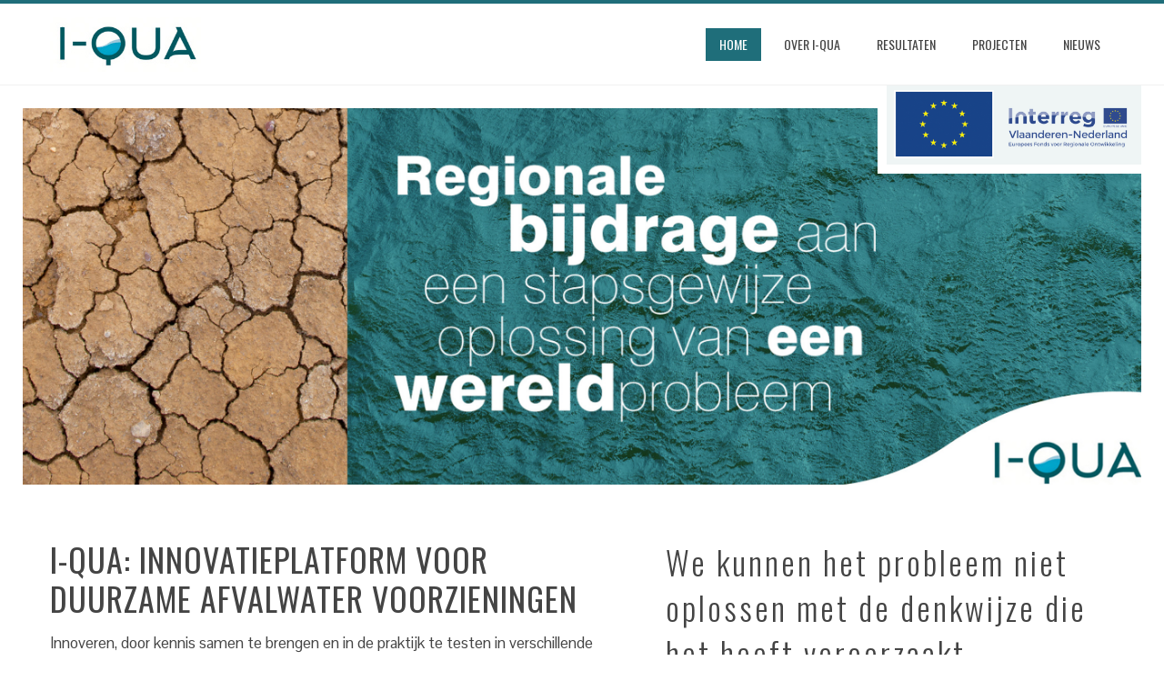

--- FILE ---
content_type: text/html; charset=UTF-8
request_url: https://www.i-qua.eu/
body_size: 8317
content:
<!DOCTYPE html>
<html lang="nl">
    <head>
        <meta charset="UTF-8">
        <meta name="viewport" content="width=device-width, initial-scale=1">
        <link rel="profile" href="http://gmpg.org/xfn/11">

        
	<!-- This site is optimized with the Yoast SEO plugin v14.3 - https://yoast.com/wordpress/plugins/seo/ -->
	<title>Home - i-qua</title>
	<meta name="robots" content="index, follow" />
	<meta name="googlebot" content="index, follow, max-snippet:-1, max-image-preview:large, max-video-preview:-1" />
	<meta name="bingbot" content="index, follow, max-snippet:-1, max-image-preview:large, max-video-preview:-1" />
	<link rel="canonical" href="https://www.i-qua.eu/" />
	<meta property="og:locale" content="nl_NL" />
	<meta property="og:type" content="website" />
	<meta property="og:title" content="Home - i-qua" />
	<meta property="og:description" content="Regionale bijdrage aan een stapsgewijze oplossing van een wereldprobleem. I-QUA: innovatieplatform voor duurzame afvalwater voorzieningen" />
	<meta property="og:url" content="https://www.i-qua.eu/" />
	<meta property="og:site_name" content="i-qua" />
	<meta property="article:publisher" content="https://www.facebook.com/iquainnovatieplatform/" />
	<meta property="article:modified_time" content="2022-01-26T13:02:55+00:00" />
	<meta property="og:image" content="https://www.i-qua.eu/wp-content/uploads/2018/05/iqua.png" />
	<meta name="twitter:card" content="summary_large_image" />
	<meta name="twitter:creator" content="@IQUA_innovatie" />
	<meta name="twitter:site" content="@IQUA_innovatie" />
	<script type="application/ld+json" class="yoast-schema-graph">{"@context":"https://schema.org","@graph":[{"@type":"WebSite","@id":"https://www.i-qua.eu/#website","url":"https://www.i-qua.eu/","name":"i-qua","description":"Regionale bijdrage aan een stapsgewijze oplossing van een wereldprobleem","potentialAction":[{"@type":"SearchAction","target":"https://www.i-qua.eu/?s={search_term_string}","query-input":"required name=search_term_string"}],"inLanguage":"nl"},{"@type":"ImageObject","@id":"https://www.i-qua.eu/#primaryimage","inLanguage":"nl","url":"https://www.i-qua.eu/wp-content/uploads/2018/02/Schermafbeelding-2018-02-26-om-13.29.22.png","width":1639,"height":603},{"@type":"WebPage","@id":"https://www.i-qua.eu/#webpage","url":"https://www.i-qua.eu/","name":"Home - i-qua","isPartOf":{"@id":"https://www.i-qua.eu/#website"},"primaryImageOfPage":{"@id":"https://www.i-qua.eu/#primaryimage"},"datePublished":"2018-02-26T12:10:20+00:00","dateModified":"2022-01-26T13:02:55+00:00","inLanguage":"nl","potentialAction":[{"@type":"ReadAction","target":["https://www.i-qua.eu/"]}]}]}</script>
	<!-- / Yoast SEO plugin. -->


<link rel='dns-prefetch' href='//fonts.googleapis.com' />
<link rel='dns-prefetch' href='//s.w.org' />
<link rel="alternate" type="application/rss+xml" title="i-qua &raquo; Feed" href="https://www.i-qua.eu/feed/" />
<link rel="alternate" type="application/rss+xml" title="i-qua &raquo; Reactiesfeed" href="https://www.i-qua.eu/comments/feed/" />
		<script type="text/javascript">
			window._wpemojiSettings = {"baseUrl":"https:\/\/s.w.org\/images\/core\/emoji\/12.0.0-1\/72x72\/","ext":".png","svgUrl":"https:\/\/s.w.org\/images\/core\/emoji\/12.0.0-1\/svg\/","svgExt":".svg","source":{"concatemoji":"https:\/\/www.i-qua.eu\/wp-includes\/js\/wp-emoji-release.min.js?ver=5.4.18"}};
			/*! This file is auto-generated */
			!function(e,a,t){var n,r,o,i=a.createElement("canvas"),p=i.getContext&&i.getContext("2d");function s(e,t){var a=String.fromCharCode;p.clearRect(0,0,i.width,i.height),p.fillText(a.apply(this,e),0,0);e=i.toDataURL();return p.clearRect(0,0,i.width,i.height),p.fillText(a.apply(this,t),0,0),e===i.toDataURL()}function c(e){var t=a.createElement("script");t.src=e,t.defer=t.type="text/javascript",a.getElementsByTagName("head")[0].appendChild(t)}for(o=Array("flag","emoji"),t.supports={everything:!0,everythingExceptFlag:!0},r=0;r<o.length;r++)t.supports[o[r]]=function(e){if(!p||!p.fillText)return!1;switch(p.textBaseline="top",p.font="600 32px Arial",e){case"flag":return s([127987,65039,8205,9895,65039],[127987,65039,8203,9895,65039])?!1:!s([55356,56826,55356,56819],[55356,56826,8203,55356,56819])&&!s([55356,57332,56128,56423,56128,56418,56128,56421,56128,56430,56128,56423,56128,56447],[55356,57332,8203,56128,56423,8203,56128,56418,8203,56128,56421,8203,56128,56430,8203,56128,56423,8203,56128,56447]);case"emoji":return!s([55357,56424,55356,57342,8205,55358,56605,8205,55357,56424,55356,57340],[55357,56424,55356,57342,8203,55358,56605,8203,55357,56424,55356,57340])}return!1}(o[r]),t.supports.everything=t.supports.everything&&t.supports[o[r]],"flag"!==o[r]&&(t.supports.everythingExceptFlag=t.supports.everythingExceptFlag&&t.supports[o[r]]);t.supports.everythingExceptFlag=t.supports.everythingExceptFlag&&!t.supports.flag,t.DOMReady=!1,t.readyCallback=function(){t.DOMReady=!0},t.supports.everything||(n=function(){t.readyCallback()},a.addEventListener?(a.addEventListener("DOMContentLoaded",n,!1),e.addEventListener("load",n,!1)):(e.attachEvent("onload",n),a.attachEvent("onreadystatechange",function(){"complete"===a.readyState&&t.readyCallback()})),(n=t.source||{}).concatemoji?c(n.concatemoji):n.wpemoji&&n.twemoji&&(c(n.twemoji),c(n.wpemoji)))}(window,document,window._wpemojiSettings);
		</script>
		<style type="text/css">
img.wp-smiley,
img.emoji {
	display: inline !important;
	border: none !important;
	box-shadow: none !important;
	height: 1em !important;
	width: 1em !important;
	margin: 0 .07em !important;
	vertical-align: -0.1em !important;
	background: none !important;
	padding: 0 !important;
}
</style>
	<link rel='stylesheet' id='wp-block-library-css'  href='https://www.i-qua.eu/wp-includes/css/dist/block-library/style.min.css?ver=5.4.18' type='text/css' media='all' />
<link rel='stylesheet' id='animate-css'  href='https://www.i-qua.eu/wp-content/themes/total/css/animate.css?ver=1.2.42' type='text/css' media='all' />
<link rel='stylesheet' id='font-awesome-css'  href='https://www.i-qua.eu/wp-content/plugins/elementor/assets/lib/font-awesome/css/font-awesome.min.css?ver=4.7.0' type='text/css' media='all' />
<link rel='stylesheet' id='owl-carousel-css'  href='https://www.i-qua.eu/wp-content/themes/total/css/owl.carousel.css?ver=1.2.42' type='text/css' media='all' />
<link rel='stylesheet' id='nivo-lightbox-css'  href='https://www.i-qua.eu/wp-content/themes/total/css/nivo-lightbox.css?ver=1.2.42' type='text/css' media='all' />
<link rel='stylesheet' id='total-style-css'  href='https://www.i-qua.eu/wp-content/themes/total/style.css?ver=1.2.42' type='text/css' media='all' />
<style id='total-style-inline-css' type='text/css'>
button,input[type='button'],input[type='reset'],input[type='submit'],.widget-area .widget-title:after,h3#reply-title:after,h3.comments-title:after,.nav-previous a,.nav-next a,.pagination .page-numbers,.ht-main-navigation .ht-menu li:hover > a,.ht-main-navigation .ht-menu .current_page_item > a,.ht-main-navigation .ht-menu .current-menu-item > a,.ht-main-navigation .ht-menu .current_page_ancestor > a,.ht-main-navigation .ht-menu .current > a,.ht-slide-cap-title span,.ht-progress-bar-length,#ht-featured-post-section,.ht-featured-icon,.ht-service-post-wrap:after,.ht-service-icon,.ht-team-social-id a,.ht-counter:after,.ht-counter:before,.ht-testimonial-wrap .owl-carousel .owl-nav .owl-prev,.ht-testimonial-wrap .owl-carousel .owl-nav .owl-next,.ht-blog-read-more a,.ht-cta-buttons a.ht-cta-button1,.ht-cta-buttons a.ht-cta-button2:hover,#ht-back-top:hover,.entry-readmore a,.woocommerce #respond input#submit,.woocommerce a.button,.woocommerce button.button,.woocommerce input.button,.woocommerce ul.products li.product:hover .button,.woocommerce #respond input#submit.alt,.woocommerce a.button.alt,.woocommerce button.button.alt,.woocommerce input.button.alt,.woocommerce nav.woocommerce-pagination ul li a,.woocommerce nav.woocommerce-pagination ul li span,.woocommerce span.onsale,.woocommerce div.product .woocommerce-tabs ul.tabs li.active,.woocommerce #respond input#submit.disabled,.woocommerce #respond input#submit:disabled,.woocommerce #respond input#submit:disabled[disabled],.woocommerce a.button.disabled,.woocommerce a.button:disabled,.woocommerce a.button:disabled[disabled],.woocommerce button.button.disabled,.woocommerce button.button:disabled,.woocommerce button.button:disabled[disabled],.woocommerce input.button.disabled,.woocommerce input.button:disabled,.woocommerce input.button:disabled[disabled],.woocommerce #respond input#submit.alt.disabled,.woocommerce #respond input#submit.alt.disabled:hover,.woocommerce #respond input#submit.alt:disabled,.woocommerce #respond input#submit.alt:disabled:hover,.woocommerce #respond input#submit.alt:disabled[disabled],.woocommerce #respond input#submit.alt:disabled[disabled]:hover,.woocommerce a.button.alt.disabled,.woocommerce a.button.alt.disabled:hover,.woocommerce a.button.alt:disabled,.woocommerce a.button.alt:disabled:hover,.woocommerce a.button.alt:disabled[disabled],.woocommerce a.button.alt:disabled[disabled]:hover,.woocommerce button.button.alt.disabled,.woocommerce button.button.alt.disabled:hover,.woocommerce button.button.alt:disabled,.woocommerce button.button.alt:disabled:hover,.woocommerce button.button.alt:disabled[disabled],.woocommerce button.button.alt:disabled[disabled]:hover,.woocommerce input.button.alt.disabled,.woocommerce input.button.alt.disabled:hover,.woocommerce input.button.alt:disabled,.woocommerce input.button.alt:disabled:hover,.woocommerce input.button.alt:disabled[disabled],.woocommerce input.button.alt:disabled[disabled]:hover,.woocommerce .widget_price_filter .ui-slider .ui-slider-range,.woocommerce-MyAccount-navigation-link a{background:#1f6e7a}
a,a:hover,.ht-post-info .entry-date span.ht-day,.entry-categories .fa,.widget-area a:hover,.comment-list a:hover,.no-comments,.ht-site-title a,.woocommerce .woocommerce-breadcrumb a:hover,#total-breadcrumbs a:hover,.ht-featured-link a,.ht-portfolio-cat-name-list .fa,.ht-portfolio-cat-name:hover,.ht-portfolio-cat-name.active,.ht-portfolio-caption a,.ht-team-detail,.ht-counter-icon,.woocommerce ul.products li.product .price,.woocommerce div.product p.price,.woocommerce div.product span.price,.woocommerce .product_meta a:hover,.woocommerce-error:before,.woocommerce-info:before,.woocommerce-message:before{color:#1f6e7a}
.ht-main-navigation .ht-menu ul ul,.ht-featured-link a,.ht-counter,.ht-testimonial-wrap .owl-carousel .owl-item img,.ht-blog-post,#ht-colophon,.woocommerce ul.products li.product:hover,.woocommerce-page ul.products li.product:hover,.woocommerce #respond input#submit,.woocommerce a.button,.woocommerce button.button,.woocommerce input.button,.woocommerce ul.products li.product:hover .button,.woocommerce #respond input#submit.alt,.woocommerce a.button.alt,.woocommerce button.button.alt,.woocommerce input.button.alt,.woocommerce div.product .woocommerce-tabs ul.tabs,.woocommerce #respond input#submit.alt.disabled,.woocommerce #respond input#submit.alt.disabled:hover,.woocommerce #respond input#submit.alt:disabled,.woocommerce #respond input#submit.alt:disabled:hover,.woocommerce #respond input#submit.alt:disabled[disabled],.woocommerce #respond input#submit.alt:disabled[disabled]:hover,.woocommerce a.button.alt.disabled,.woocommerce a.button.alt.disabled:hover,.woocommerce a.button.alt:disabled,.woocommerce a.button.alt:disabled:hover,.woocommerce a.button.alt:disabled[disabled],.woocommerce a.button.alt:disabled[disabled]:hover,.woocommerce button.button.alt.disabled,.woocommerce button.button.alt.disabled:hover,.woocommerce button.button.alt:disabled,.woocommerce button.button.alt:disabled:hover,.woocommerce button.button.alt:disabled[disabled],.woocommerce button.button.alt:disabled[disabled]:hover,.woocommerce input.button.alt.disabled,.woocommerce input.button.alt.disabled:hover,.woocommerce input.button.alt:disabled,.woocommerce input.button.alt:disabled:hover,.woocommerce input.button.alt:disabled[disabled],.woocommerce input.button.alt:disabled[disabled]:hover,.woocommerce .widget_price_filter .ui-slider .ui-slider-handle{border-color:#1f6e7a}
#ht-masthead,.woocommerce-error,.woocommerce-info,.woocommerce-message{border-top-color:#1f6e7a}
.nav-next a:after{border-left-color:#1f6e7a}
.nav-previous a:after{border-right-color:#1f6e7a}
.ht-active .ht-service-icon{box-shadow:0px 0px 0px 2px #FFF,0px 0px 0px 4px #1f6e7a}
.woocommerce ul.products li.product .onsale:after{border-color:transparent transparent #1c636e #1c636e}
.woocommerce span.onsale:after{border-color:transparent #1c636e #1c636e transparent}
.ht-portfolio-caption,.ht-team-member-excerpt,.ht-title-wrap{background:rgba(31,110,122,0.9)}
@media screen and (max-width:1000px){.toggle-bar,#ht-site-navigation{background:#1f6e7a}}
</style>
<link rel='stylesheet' id='total-fonts-css'  href='//fonts.googleapis.com/css?family=Pontano+Sans%7COswald%3A400%2C700%2C300&#038;subset=latin%2Clatin-ext' type='text/css' media='all' />
<script type='text/javascript' src='https://www.i-qua.eu/wp-includes/js/jquery/jquery.js?ver=1.12.4-wp'></script>
<script type='text/javascript' src='https://www.i-qua.eu/wp-includes/js/jquery/jquery-migrate.min.js?ver=1.4.1'></script>
<script type='text/javascript' src='https://www.i-qua.eu/wp-includes/js/imagesloaded.min.js?ver=3.2.0'></script>
<script type='text/javascript' src='https://www.i-qua.eu/wp-content/themes/total/js/jquery.stellar.js?ver=1.2.42'></script>
<link rel='https://api.w.org/' href='https://www.i-qua.eu/wp-json/' />
<link rel="EditURI" type="application/rsd+xml" title="RSD" href="https://www.i-qua.eu/xmlrpc.php?rsd" />
<link rel="wlwmanifest" type="application/wlwmanifest+xml" href="https://www.i-qua.eu/wp-includes/wlwmanifest.xml" /> 
<meta name="generator" content="WordPress 5.4.18" />
<link rel='shortlink' href='https://www.i-qua.eu/' />
<link rel="alternate" type="application/json+oembed" href="https://www.i-qua.eu/wp-json/oembed/1.0/embed?url=https%3A%2F%2Fwww.i-qua.eu%2F" />
<link rel="alternate" type="text/xml+oembed" href="https://www.i-qua.eu/wp-json/oembed/1.0/embed?url=https%3A%2F%2Fwww.i-qua.eu%2F&#038;format=xml" />
<style>.ht-service-left-bg{ background-image:url(https://www.i-qua.eu/wp-content/uploads/2018/02/iqua-agenda-1.jpg);}#ht-counter-section{ background-image:url(https://www.i-qua.eu/wp-content/uploads/2018/02/Schermafbeelding-2018-02-26-om-13.29.22.png);}#ht-cta-section{ background-image:url(https://www.i-qua.eu/wp-content/uploads/2018/02/iqua-bg.jpg);}</style><link rel="icon" href="https://www.i-qua.eu/wp-content/uploads/2018/02/favicon-100x100.jpg" sizes="32x32" />
<link rel="icon" href="https://www.i-qua.eu/wp-content/uploads/2018/02/favicon-300x300.jpg" sizes="192x192" />
<link rel="apple-touch-icon" href="https://www.i-qua.eu/wp-content/uploads/2018/02/favicon-300x300.jpg" />
<meta name="msapplication-TileImage" content="https://www.i-qua.eu/wp-content/uploads/2018/02/favicon-300x300.jpg" />
		<style type="text/css" id="wp-custom-css">
			.ht-section {
	padding-left:16px !important;
	padding-right:16px !important;
}

.ht_client_logo_slider {
	margin-top:30px;
}

.category-pilot-project .entry-content .entry-meta {
	display:none;
}

.category-pilot-project .entry-meta {
	display:none;
}

.category-pilot-project .entry-content .attachment-full {
	width: 100%;
	padding-bottom:20px;
}

.category-nieuws .entry-content .attachment-full {
	width: 100%;
	padding-bottom:20px;
}

blockquote {
	font-weight: 100;
    letter-spacing: 3px;
    
    font-size: 36px;
	line-height: 1.4;
    font-family: 'Oswald', sans-serif;
}

#ht-service-post-section{
	background:#eef5f5;
}

#ht-bottom-footer {
	display:none;
}



@media only screen and (min-width: 500px) {
    #header_dt {
        display:none;
    }
	#header_tb {
        display:block;
			padding: 25px 25px 0px 25px;
		height: auto !important;
		
    }
	#header_mb {
		display:none;
	}
	
	.interreg {
	position:absolute;
	width:250px;
	right:0px;
	border: 5px solid #ffffff;
	top:-5px;
}
	.single-post h1 {
	max-width:70%;
}
}

@media only screen and (min-width: 1081px) {
	#header_dt {
        display:block;
		padding: 25px 25px 0px 25px;
		height: auto !important;
    }
    #header_tb {
        display:none;
    }
	#header_mb {
		display:none;
	}
}
@media only screen and (min-width: 1001px) {
	.interreg {
	position:absolute;
	width:300px;
	right:15px;
	border: 10px solid #ffffff;
	top:82px;
}
}




@media only screen and (max-width: 499px) {
    #header_dt {
        display:none;
    }
	#header_tb {
        display:none;
    }
	#header_mb {
		display:block;
		height: auto !important;
    width: 100%;
	}
	.interreg {
	position:absolute;
	width:150px;
	right:0px;
	border: 5px solid #ffffff;
	top:-5px;
}
}

.ht-service-text{
	display:block !important;
}

.single .ht-post-info {
	margin-bottom: 0px !important;
}

		</style>
		    </head>

    <body class="home page-template page-template-templates page-template-home-template page-template-templateshome-template-php page page-id-4 wp-custom-logo group-blog ht_right_sidebar ht-sticky-header columns-3 elementor-default elementor-kit-531">
                <div id="ht-page">
            <a class="skip-link screen-reader-text" href="#ht-content">Skip to content</a>
            <header id="ht-masthead" class="ht-site-header">
                <div class="ht-container ht-clearfix">
                    <div id="ht-site-branding">
                        <a href="https://www.i-qua.eu/" class="custom-logo-link" rel="home"><img width="269" height="97" src="https://www.i-qua.eu/wp-content/uploads/2018/02/i-qua.jpg" class="custom-logo" alt="" /></a>                    </div><!-- .site-branding -->
                    
                    <a href="#" class="toggle-bar"><span></span></a>
                    <nav id="ht-site-navigation" class="ht-main-navigation">
                        <div class="ht-menu ht-clearfix"><ul id="menu-top-menu" class="ht-clearfix"><li id="menu-item-49" class="menu-item menu-item-type-post_type menu-item-object-page menu-item-home current-menu-item page_item page-item-4 current_page_item menu-item-49"><a href="https://www.i-qua.eu/" aria-current="page">Home</a></li>
<li id="menu-item-51" class="menu-item menu-item-type-post_type menu-item-object-page menu-item-51"><a href="https://www.i-qua.eu/over-i-qua/">Over I-QUA</a></li>
<li id="menu-item-836" class="menu-item menu-item-type-post_type menu-item-object-page menu-item-836"><a href="https://www.i-qua.eu/informatie/">Resultaten</a></li>
<li id="menu-item-372" class="menu-item menu-item-type-taxonomy menu-item-object-category menu-item-372"><a href="https://www.i-qua.eu/category/pilot-project/">Projecten</a></li>
<li id="menu-item-50" class="menu-item menu-item-type-post_type menu-item-object-page menu-item-50"><a href="https://www.i-qua.eu/nieuws/">Nieuws</a></li>
</ul></div>                    </nav><!-- #ht-site-navigation -->
                </div>
            </header><!-- #ht-masthead -->

            <div id="ht-content" class="ht-site-content ht-clearfix">
                <img src="https://i-qua.eu/wp-content/uploads/2018/02/intereg.jpg" class="interreg"/>
<div id="ht-home-slider-section">
    <img src="https://www.i-qua.eu/wp-content/uploads/2018/03/IQUA-header_2.jpg" style="width:100%" id="header_dt" />
    <img src="https://www.i-qua.eu/wp-content/uploads/2018/03/IQUA-header-tablet.jpg" style="width:100%" id="header_tb"/>
    <img src="https://www.i-qua.eu/wp-content/uploads/2018/03/header-mobile.jpg" style="width:100%" id="header_mb"/>
    <div id="ht-bx-slider" class="owl-carousel">
            </div>
</div>    <section id="ht-about-us-section" class="ht-section">
        <div class="ht-container ht-clearfix">
            <div class="ht-about-sec">
                                            <h2 class="ht-section-title">I-QUA: innovatieplatform voor duurzame afvalwater voorzieningen</h2>
                            <div class="ht-content">
                                <p>Innoveren, door kennis samen te brengen en in de praktijk te testen in verschillende pilotprojecten. Om deze best practices te vertalen naar toepasbare oplossingen voor afvalwaterverwerking in het buitengebied.</p>
<div class="ht-blog-read-more" style="text-align: left; padding: 0;"><a href="https://www.i-qua.eu/over-i-qua/">Lees meer over I-QUA</a></div>


<p></p>



<p>De resultaten van I-QUA zijn bekend. Deze zijn gebundeld in een eindrapportage waarin ook pilotbeschrijvingen, afwegingskader, proces en leerpunten zijn beschreven. <a href="https://www.i-qua.eu/informatie/" target="_blank" rel="noreferrer noopener">Meer informatie hierover, vind je hier.</a></p>



<p></p>



<p>In Nederland was I-QUA actief bij de projecten bij voetbalvereniging HVCH in Heesch, de carwash in Gilze-Rijen en recreatiepark Pukkemuk in Dongen.</p>



<figure class="wp-block-embed-youtube wp-block-embed is-type-video is-provider-youtube wp-embed-aspect-16-9 wp-has-aspect-ratio"><div class="wp-block-embed__wrapper">
<iframe title="Nederlandse projecten I-QUA" width="640" height="360" src="https://www.youtube.com/embed/-bLNuiHpuIE?feature=oembed" frameborder="0" allow="accelerometer; autoplay; clipboard-write; encrypted-media; gyroscope; picture-in-picture" allowfullscreen></iframe>
</div></figure>



<p></p>



<p>De innovaties in Vlaanderen werden toegepast bij projecten bij restaurant Gust&#8217;Eaux in Kuurne, een geitenboerderij in Lochristi en een mobiele afvalwaterzuiveringsunit die op diverse festivals gebruikt is.</p>



<figure class="wp-block-embed-youtube wp-block-embed is-type-video is-provider-youtube wp-embed-aspect-16-9 wp-has-aspect-ratio"><div class="wp-block-embed__wrapper">
<iframe title="Vlaamse projecten I-QUA" width="640" height="360" src="https://www.youtube.com/embed/yA4qe5n9trE?feature=oembed" frameborder="0" allow="accelerometer; autoplay; clipboard-write; encrypted-media; gyroscope; picture-in-picture" allowfullscreen></iframe>
</div></figure>
                            </div>
                            
                <div class="ht-progress-bar-sec">
                                    </div>
            </div>

            <div class="ht-about-image">
                <aside id="custom_html-2" class="widget_text widget widget_custom_html"><div class="textwidget custom-html-widget"><blockquote>We kunnen het probleem niet oplossen met de denkwijze die het heeft veroorzaakt. </blockquote>
<div style="text-align:right;">
	Albert Einstein
</div></div></aside>            </div>

        </div>
    </section>
        <section id="ht-cta-section" data-stellar-background-ratio="0.5">
        <div class="ht-cta-section ht-section">
            <div class="ht-cta-overlay"></div>
            <div class="ht-container">
                                                    <div class="ht-section-title-tagline">
                                                    <h2 class="ht-section-title">Recirculaire afvalwatering in het buitengebied</h2>
                        
                                                    <div class="ht-section-tagline">Projectidee I-QUA stuurt aan op een vervanging van het huidige afvalwatersysteem. Door een duurzame, circulaire toepassing voor riolering en zuivering van afvalwater in het buitengebied. Een toepassing waarbij energie en grondstoffen uit het afvalwater worden gewonnen en gezuiverd water terug de bodem in gaan.  </div>
                                            </div>
                
                
            </div>
        </div>
    </section>
        <section id="ht-blog-section" class="ht-section">
        <div class="ht-container">
                                        <div class="ht-section-title-tagline">
                                            <h2 class="ht-section-title">Laatste nieuws</h2>
                    
                                    </div>
            
            <div class="ht-blog-wrap ht-clearfix">
                                        <div class="ht-blog-post ht-clearfix">
                             
                                <div class="ht-blog-thumbnail">
                                    <a href="https://www.i-qua.eu/2022/07/26/eindrapportage-i-qua/"><img src="https://www.i-qua.eu/wp-content/uploads/2018/05/iqua-400x280.png" alt="Eindrapportage I-QUA"></a>
                                </div>
                                                            <div class="ht-blog-excerpt">
                                <h5><a href="https://www.i-qua.eu/2022/07/26/eindrapportage-i-qua/">Eindrapportage I-QUA</a></h5>
                                <div class="ht-blog-date"><i class="fa fa-calendar-o" aria-hidden="true"></i>26 juli 2022</div>
                                
De resultaten van I-QUA zijn gebundeld in een eindrapportage. Daarin ook pilotbeschrijvingen, afwegingskader, proces en leerpunten. Deze zijn hier te vinden: i-qua.eu/informatie/ 
                            </div>

                            <div class="ht-blog-read-more">
                                <a href="https://www.i-qua.eu/2022/07/26/eindrapportage-i-qua/">Lees verder</a>
                            </div>
                        </div>
                                                <div class="ht-blog-post ht-clearfix">
                             
                                <div class="ht-blog-thumbnail">
                                    <a href="https://www.i-qua.eu/2022/07/13/i-qua-in-vakblad-h2o/"><img src="https://www.i-qua.eu/wp-content/uploads/2022/07/2h2omaart22print-400x280.jpg" alt="I-QUA in vakblad H2O"></a>
                                </div>
                                                            <div class="ht-blog-excerpt">
                                <h5><a href="https://www.i-qua.eu/2022/07/13/i-qua-in-vakblad-h2o/">I-QUA in vakblad H2O</a></h5>
                                <div class="ht-blog-date"><i class="fa fa-calendar-o" aria-hidden="true"></i>13 juli 2022</div>
                                
H2O, het vakblad van Koninklijk Nederlands Waternetwerk heeft aandacht besteed aan I-QUA in een uitgebreid interview met initiatiefnemer Harold Soffner. “In ons vakgebied kiezen we nog te v...                            </div>

                            <div class="ht-blog-read-more">
                                <a href="https://www.i-qua.eu/2022/07/13/i-qua-in-vakblad-h2o/">Lees verder</a>
                            </div>
                        </div>
                                                <div class="ht-blog-post ht-clearfix">
                             
                                <div class="ht-blog-thumbnail">
                                    <a href="https://www.i-qua.eu/2021/12/08/slotevent-i-qua-terugkijken/"><img src="https://www.i-qua.eu/wp-content/uploads/2021/12/talkshow-400x280.jpg" alt="Slotevent I-QUA terugkijken"></a>
                                </div>
                                                            <div class="ht-blog-excerpt">
                                <h5><a href="https://www.i-qua.eu/2021/12/08/slotevent-i-qua-terugkijken/">Slotevent I-QUA terugkijken</a></h5>
                                <div class="ht-blog-date"><i class="fa fa-calendar-o" aria-hidden="true"></i>8 december 2021</div>
                                
Uiteenlopende inspirerende gasten namen op 7 december deel aan de afsluitende talkshow van  I-QUA.  Hieronder is de talkshow in zijn geheel terug te zien. 




https://vimeo.com/652375071

...                            </div>

                            <div class="ht-blog-read-more">
                                <a href="https://www.i-qua.eu/2021/12/08/slotevent-i-qua-terugkijken/">Lees verder</a>
                            </div>
                        </div>
                                    </div>	
        </div>
    </section>
        <section id="ht-logo-section" class="ht-section">
        <div class="ht-container">
                                        <div class="ht-section-title-tagline">
                                            <h2 class="ht-section-title">PARTNERS</h2>
                    
                                            <div class="ht-section-tagline">I-QUA is een interregionale samenwerking </div>
                                    </div>
                </div>
        <div class="ht-section-top-partner" style="text-align:center; background-color:#eef5f5;">
        <img src="https://i-qua.eu/wp-content/uploads/2018/02/intereg.jpg" style="max-width: 100%; padding-top:30px; padding-bottom:30px;" />
        </div>
            
            
            <div class="ht_client_logo_slider owl-carousel">
                                    <img class="no-lazyload" src="https://www.i-qua.eu/wp-content/uploads/2018/02/vitovlakwa.jpg">
                                        <img class="no-lazyload" src="https://www.i-qua.eu/wp-content/uploads/2018/02/aquafin-1.jpg">
                                        <img class="no-lazyload" src="https://www.i-qua.eu/wp-content/uploads/2018/02/uni-gent.jpg">
                                        <img class="no-lazyload" src="https://www.i-qua.eu/wp-content/uploads/2018/02/ecobeton.jpg">
                                        <img class="no-lazyload" src="https://www.i-qua.eu/wp-content/uploads/2018/02/logo.jpg">
                                        <img class="no-lazyload" src="https://www.i-qua.eu/wp-content/uploads/2018/02/ecozmobile.jpg">
                                        <img class="no-lazyload" src="https://www.i-qua.eu/wp-content/uploads/2018/02/gilze.jpg">
                                        <img class="no-lazyload" src="https://www.i-qua.eu/wp-content/uploads/2018/02/westvlaanderen.jpg">
                                        <img class="no-lazyload" src="https://www.i-qua.eu/wp-content/uploads/2018/08/bernheze-resize.png">
                                </div>
        </div>
    </section>
    
</div><!-- #content -->

<footer id="ht-colophon" class="ht-site-footer">
            <div id="ht-top-footer">
            <div class="ht-container">
                <div class="ht-top-footer ht-clearfix">
                    <div class="ht-footer ht-footer1">
                        		<aside id="recent-posts-2" class="widget widget_recent_entries">		<h4 class="widget-title">Nieuws en Projecten</h4>		<ul>
											<li>
					<a href="https://www.i-qua.eu/2022/07/26/eindrapportage-i-qua/">Eindrapportage I-QUA</a>
									</li>
											<li>
					<a href="https://www.i-qua.eu/2022/07/13/i-qua-in-vakblad-h2o/">I-QUA in vakblad H2O</a>
									</li>
											<li>
					<a href="https://www.i-qua.eu/2021/12/08/slotevent-i-qua-terugkijken/">Slotevent I-QUA terugkijken</a>
									</li>
					</ul>
		</aside>	
                    </div>

                    <div class="ht-footer ht-footer2">
                        <aside id="nav_menu-2" class="widget widget_nav_menu"><h4 class="widget-title">Sitemap</h4><div class="menu-top-menu-container"><ul id="menu-top-menu-1" class="menu"><li class="menu-item menu-item-type-post_type menu-item-object-page menu-item-home current-menu-item page_item page-item-4 current_page_item menu-item-49"><a href="https://www.i-qua.eu/" aria-current="page">Home</a></li>
<li class="menu-item menu-item-type-post_type menu-item-object-page menu-item-51"><a href="https://www.i-qua.eu/over-i-qua/">Over I-QUA</a></li>
<li class="menu-item menu-item-type-post_type menu-item-object-page menu-item-836"><a href="https://www.i-qua.eu/informatie/">Resultaten</a></li>
<li class="menu-item menu-item-type-taxonomy menu-item-object-category menu-item-372"><a href="https://www.i-qua.eu/category/pilot-project/">Projecten</a></li>
<li class="menu-item menu-item-type-post_type menu-item-object-page menu-item-50"><a href="https://www.i-qua.eu/nieuws/">Nieuws</a></li>
</ul></div></aside>	
                    </div>

                    <div class="ht-footer ht-footer3">
                        <aside id="text-4" class="widget widget_text"><h4 class="widget-title">Contactgegevens</h4>			<div class="textwidget"><p>Meer informatie:<br />
<a href="mailto:t.wagenaar@bernheze.org" target="_blank" rel="noopener noreferrer">t.wagenaar@bernheze.org</a></p>
<p>Volg ons ook op:</p>
<p><a href="https://twitter.com/IQUA_innovatie" target="_blank" rel="noopener noreferrer">Twitter</a><br />
<a href="https://www.facebook.com/iquainnovatieplatform" target="_blank" rel="noopener noreferrer">Facebook</a><br />
<a href="https://www.linkedin.com/company/i-qua/" target="_blank" rel="noopener noreferrer">LinkedIn</a></p>
</div>
		</aside>	
                    </div>

                    <div class="ht-footer ht-footer4">
                        <aside id="text-5" class="widget widget_text"><h4 class="widget-title">Meer informatie</h4>			<div class="textwidget"><p><a href="https://www.i-qua.eu/wp-content/uploads/2018/03/Promopaper-I-QUA.pdf" target="_blank" rel="noopener noreferrer">Promopaper</a></p>
<p><a href="https://www.i-qua.eu/wp-content/uploads/2018/03/I-QUA-LONGLIST-BOOKLET.pdf" target="_blank" rel="noopener noreferrer">Innovatieve oplossingen voor afvalwater in het buitengebied &#8211; longlist</a></p>
<p><a href="https://www.i-qua.eu/voor-de-pers/">Voor de pers</a></p>
</div>
		</aside><aside id="text-8" class="widget widget_text">			<div class="textwidget"><p><a href="https://www.i-qua.eu/wp-content/uploads/2018/06/Privacyverklaring-I-QUA.pdf" target="_blank" rel="noopener noreferrer">PRIVACYVERKLARING</a></p>
</div>
		</aside>	
                    </div>
                </div>
            </div>
        </div>
    
    <div id="ht-bottom-footer">
        <div class="ht-container">
            <div class="ht-site-info">
                WordPress Theme                <span class="sep"> | </span>
                <a href="https://hashthemes.com/wordpress-theme/total/" target="_blank">Total</a> by HashThemes            </div><!-- #site-info -->
        </div>
    </div>
</footer><!-- #colophon -->
</div><!-- #page -->

<div id="ht-back-top" class="ht-hide"><i class="fa fa-angle-up" aria-hidden="true"></i></div>
    <script type='text/javascript' src='https://www.i-qua.eu/wp-content/themes/total/js/jquery.nav.js?ver=1.2.42'></script>
<script type='text/javascript' src='https://www.i-qua.eu/wp-content/themes/total/js/owl.carousel.js?ver=1.2.42'></script>
<script type='text/javascript' src='https://www.i-qua.eu/wp-content/themes/total/js/isotope.pkgd.js?ver=1.2.42'></script>
<script type='text/javascript' src='https://www.i-qua.eu/wp-content/themes/total/js/nivo-lightbox.js?ver=1.2.42'></script>
<script type='text/javascript' src='https://www.i-qua.eu/wp-content/themes/total/js/superfish.js?ver=1.2.42'></script>
<script type='text/javascript' src='https://www.i-qua.eu/wp-content/themes/total/js/odometer.js?ver=1.2.42'></script>
<script type='text/javascript' src='https://www.i-qua.eu/wp-content/themes/total/js/waypoint.js?ver=1.2.42'></script>
<script type='text/javascript'>
/* <![CDATA[ */
var total_localize = {"template_path":"https:\/\/www.i-qua.eu\/wp-content\/themes\/total"};
/* ]]> */
</script>
<script type='text/javascript' src='https://www.i-qua.eu/wp-content/themes/total/js/total-custom.js?ver=1.2.42'></script>
<script type='text/javascript' src='https://www.i-qua.eu/wp-includes/js/wp-embed.min.js?ver=5.4.18'></script>
    <!-- Global site tag (gtag.js) - Google Analytics -->
<script async src="https://www.googletagmanager.com/gtag/js?id=UA-115872260-1"></script>
<script>
  window.dataLayer = window.dataLayer || [];
  function gtag(){dataLayer.push(arguments);}
  gtag('js', new Date());

  gtag('config', 'UA-115872260-1');
</script>

</body>
</html>
